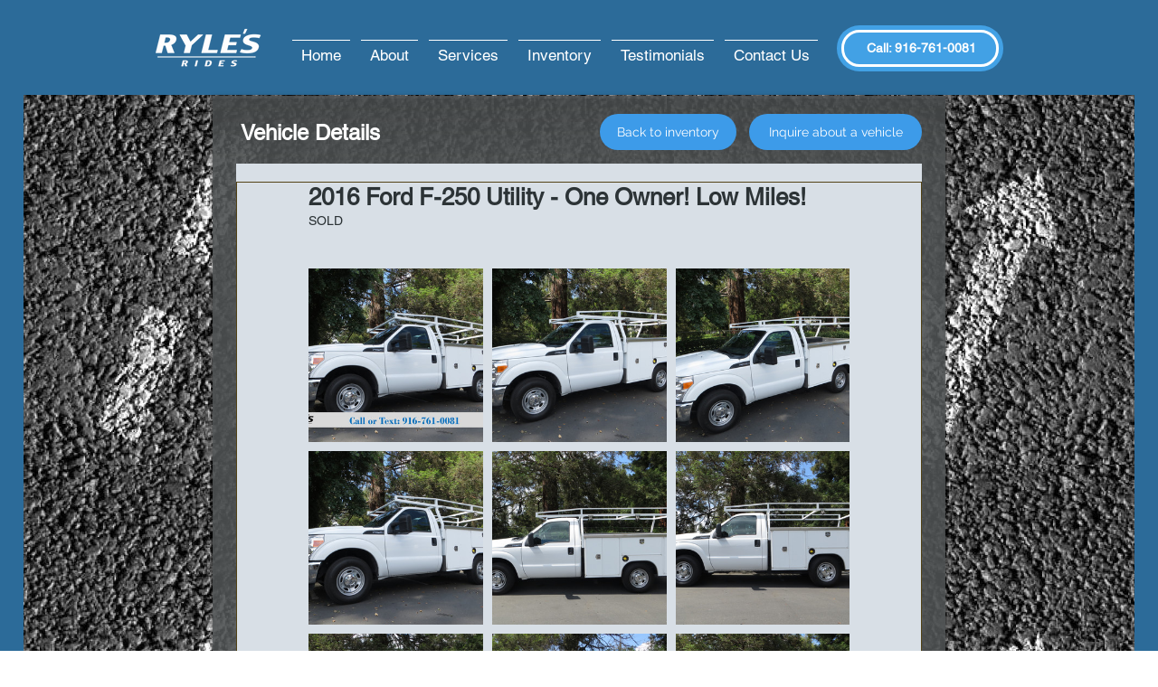

--- FILE ---
content_type: text/css; charset=utf-8
request_url: https://www.rylesrides.com/_serverless/pro-gallery-css-v4-server/layoutCss?ver=2&id=wh4y7-not-scoped&items=3227_1500_1125%7C4646_4000_3000%7C4510_4000_3000%7C4581_4000_3000%7C4633_4000_3000%7C4509_4000_3000%7C4560_4000_3000%7C4651_4000_3000%7C4658_4000_3000%7C4502_4000_3000%7C4702_4000_3000%7C4787_4000_3000%7C4684_4000_3000%7C4552_4000_3000%7C4653_4000_3000%7C4767_4000_3000%7C4782_4000_3000%7C4684_4000_3000%7C4668_4000_3000%7C4523_4000_3000&container=298_598_6590_720&options=gallerySizeType:px%7CenableInfiniteScroll:true%7CtitlePlacement:SHOW_ON_HOVER%7CgridStyle:1%7CimageMargin:10%7CgalleryLayout:2%7CisVertical:false%7CnumberOfImagesPerRow:3%7CgallerySizePx:300%7CcubeRatio:1%7CcubeType:fill%7CgalleryThumbnailsAlignment:bottom%7CthumbnailSpacings:0
body_size: 5
content:
#pro-gallery-wh4y7-not-scoped [data-hook="item-container"][data-idx="0"].gallery-item-container{opacity: 1 !important;display: block !important;transition: opacity .2s ease !important;top: 0px !important;left: 0px !important;right: auto !important;height: 192px !important;width: 193px !important;} #pro-gallery-wh4y7-not-scoped [data-hook="item-container"][data-idx="0"] .gallery-item-common-info-outer{height: 100% !important;} #pro-gallery-wh4y7-not-scoped [data-hook="item-container"][data-idx="0"] .gallery-item-common-info{height: 100% !important;width: 100% !important;} #pro-gallery-wh4y7-not-scoped [data-hook="item-container"][data-idx="0"] .gallery-item-wrapper{width: 193px !important;height: 192px !important;margin: 0 !important;} #pro-gallery-wh4y7-not-scoped [data-hook="item-container"][data-idx="0"] .gallery-item-content{width: 193px !important;height: 192px !important;margin: 0px 0px !important;opacity: 1 !important;} #pro-gallery-wh4y7-not-scoped [data-hook="item-container"][data-idx="0"] .gallery-item-hover{width: 193px !important;height: 192px !important;opacity: 1 !important;} #pro-gallery-wh4y7-not-scoped [data-hook="item-container"][data-idx="0"] .item-hover-flex-container{width: 193px !important;height: 192px !important;margin: 0px 0px !important;opacity: 1 !important;} #pro-gallery-wh4y7-not-scoped [data-hook="item-container"][data-idx="0"] .gallery-item-wrapper img{width: 100% !important;height: 100% !important;opacity: 1 !important;} #pro-gallery-wh4y7-not-scoped [data-hook="item-container"][data-idx="1"].gallery-item-container{opacity: 1 !important;display: block !important;transition: opacity .2s ease !important;top: 0px !important;left: 203px !important;right: auto !important;height: 192px !important;width: 193px !important;} #pro-gallery-wh4y7-not-scoped [data-hook="item-container"][data-idx="1"] .gallery-item-common-info-outer{height: 100% !important;} #pro-gallery-wh4y7-not-scoped [data-hook="item-container"][data-idx="1"] .gallery-item-common-info{height: 100% !important;width: 100% !important;} #pro-gallery-wh4y7-not-scoped [data-hook="item-container"][data-idx="1"] .gallery-item-wrapper{width: 193px !important;height: 192px !important;margin: 0 !important;} #pro-gallery-wh4y7-not-scoped [data-hook="item-container"][data-idx="1"] .gallery-item-content{width: 193px !important;height: 192px !important;margin: 0px 0px !important;opacity: 1 !important;} #pro-gallery-wh4y7-not-scoped [data-hook="item-container"][data-idx="1"] .gallery-item-hover{width: 193px !important;height: 192px !important;opacity: 1 !important;} #pro-gallery-wh4y7-not-scoped [data-hook="item-container"][data-idx="1"] .item-hover-flex-container{width: 193px !important;height: 192px !important;margin: 0px 0px !important;opacity: 1 !important;} #pro-gallery-wh4y7-not-scoped [data-hook="item-container"][data-idx="1"] .gallery-item-wrapper img{width: 100% !important;height: 100% !important;opacity: 1 !important;} #pro-gallery-wh4y7-not-scoped [data-hook="item-container"][data-idx="2"].gallery-item-container{opacity: 1 !important;display: block !important;transition: opacity .2s ease !important;top: 0px !important;left: 406px !important;right: auto !important;height: 192px !important;width: 192px !important;} #pro-gallery-wh4y7-not-scoped [data-hook="item-container"][data-idx="2"] .gallery-item-common-info-outer{height: 100% !important;} #pro-gallery-wh4y7-not-scoped [data-hook="item-container"][data-idx="2"] .gallery-item-common-info{height: 100% !important;width: 100% !important;} #pro-gallery-wh4y7-not-scoped [data-hook="item-container"][data-idx="2"] .gallery-item-wrapper{width: 192px !important;height: 192px !important;margin: 0 !important;} #pro-gallery-wh4y7-not-scoped [data-hook="item-container"][data-idx="2"] .gallery-item-content{width: 192px !important;height: 192px !important;margin: 0px 0px !important;opacity: 1 !important;} #pro-gallery-wh4y7-not-scoped [data-hook="item-container"][data-idx="2"] .gallery-item-hover{width: 192px !important;height: 192px !important;opacity: 1 !important;} #pro-gallery-wh4y7-not-scoped [data-hook="item-container"][data-idx="2"] .item-hover-flex-container{width: 192px !important;height: 192px !important;margin: 0px 0px !important;opacity: 1 !important;} #pro-gallery-wh4y7-not-scoped [data-hook="item-container"][data-idx="2"] .gallery-item-wrapper img{width: 100% !important;height: 100% !important;opacity: 1 !important;} #pro-gallery-wh4y7-not-scoped [data-hook="item-container"][data-idx="3"].gallery-item-container{opacity: 1 !important;display: block !important;transition: opacity .2s ease !important;top: 202px !important;left: 0px !important;right: auto !important;height: 192px !important;width: 193px !important;} #pro-gallery-wh4y7-not-scoped [data-hook="item-container"][data-idx="3"] .gallery-item-common-info-outer{height: 100% !important;} #pro-gallery-wh4y7-not-scoped [data-hook="item-container"][data-idx="3"] .gallery-item-common-info{height: 100% !important;width: 100% !important;} #pro-gallery-wh4y7-not-scoped [data-hook="item-container"][data-idx="3"] .gallery-item-wrapper{width: 193px !important;height: 192px !important;margin: 0 !important;} #pro-gallery-wh4y7-not-scoped [data-hook="item-container"][data-idx="3"] .gallery-item-content{width: 193px !important;height: 192px !important;margin: 0px 0px !important;opacity: 1 !important;} #pro-gallery-wh4y7-not-scoped [data-hook="item-container"][data-idx="3"] .gallery-item-hover{width: 193px !important;height: 192px !important;opacity: 1 !important;} #pro-gallery-wh4y7-not-scoped [data-hook="item-container"][data-idx="3"] .item-hover-flex-container{width: 193px !important;height: 192px !important;margin: 0px 0px !important;opacity: 1 !important;} #pro-gallery-wh4y7-not-scoped [data-hook="item-container"][data-idx="3"] .gallery-item-wrapper img{width: 100% !important;height: 100% !important;opacity: 1 !important;} #pro-gallery-wh4y7-not-scoped [data-hook="item-container"][data-idx="4"].gallery-item-container{opacity: 1 !important;display: block !important;transition: opacity .2s ease !important;top: 202px !important;left: 203px !important;right: auto !important;height: 192px !important;width: 193px !important;} #pro-gallery-wh4y7-not-scoped [data-hook="item-container"][data-idx="4"] .gallery-item-common-info-outer{height: 100% !important;} #pro-gallery-wh4y7-not-scoped [data-hook="item-container"][data-idx="4"] .gallery-item-common-info{height: 100% !important;width: 100% !important;} #pro-gallery-wh4y7-not-scoped [data-hook="item-container"][data-idx="4"] .gallery-item-wrapper{width: 193px !important;height: 192px !important;margin: 0 !important;} #pro-gallery-wh4y7-not-scoped [data-hook="item-container"][data-idx="4"] .gallery-item-content{width: 193px !important;height: 192px !important;margin: 0px 0px !important;opacity: 1 !important;} #pro-gallery-wh4y7-not-scoped [data-hook="item-container"][data-idx="4"] .gallery-item-hover{width: 193px !important;height: 192px !important;opacity: 1 !important;} #pro-gallery-wh4y7-not-scoped [data-hook="item-container"][data-idx="4"] .item-hover-flex-container{width: 193px !important;height: 192px !important;margin: 0px 0px !important;opacity: 1 !important;} #pro-gallery-wh4y7-not-scoped [data-hook="item-container"][data-idx="4"] .gallery-item-wrapper img{width: 100% !important;height: 100% !important;opacity: 1 !important;} #pro-gallery-wh4y7-not-scoped [data-hook="item-container"][data-idx="5"].gallery-item-container{opacity: 1 !important;display: block !important;transition: opacity .2s ease !important;top: 202px !important;left: 406px !important;right: auto !important;height: 192px !important;width: 192px !important;} #pro-gallery-wh4y7-not-scoped [data-hook="item-container"][data-idx="5"] .gallery-item-common-info-outer{height: 100% !important;} #pro-gallery-wh4y7-not-scoped [data-hook="item-container"][data-idx="5"] .gallery-item-common-info{height: 100% !important;width: 100% !important;} #pro-gallery-wh4y7-not-scoped [data-hook="item-container"][data-idx="5"] .gallery-item-wrapper{width: 192px !important;height: 192px !important;margin: 0 !important;} #pro-gallery-wh4y7-not-scoped [data-hook="item-container"][data-idx="5"] .gallery-item-content{width: 192px !important;height: 192px !important;margin: 0px 0px !important;opacity: 1 !important;} #pro-gallery-wh4y7-not-scoped [data-hook="item-container"][data-idx="5"] .gallery-item-hover{width: 192px !important;height: 192px !important;opacity: 1 !important;} #pro-gallery-wh4y7-not-scoped [data-hook="item-container"][data-idx="5"] .item-hover-flex-container{width: 192px !important;height: 192px !important;margin: 0px 0px !important;opacity: 1 !important;} #pro-gallery-wh4y7-not-scoped [data-hook="item-container"][data-idx="5"] .gallery-item-wrapper img{width: 100% !important;height: 100% !important;opacity: 1 !important;} #pro-gallery-wh4y7-not-scoped [data-hook="item-container"][data-idx="6"].gallery-item-container{opacity: 1 !important;display: block !important;transition: opacity .2s ease !important;top: 404px !important;left: 0px !important;right: auto !important;height: 192px !important;width: 193px !important;} #pro-gallery-wh4y7-not-scoped [data-hook="item-container"][data-idx="6"] .gallery-item-common-info-outer{height: 100% !important;} #pro-gallery-wh4y7-not-scoped [data-hook="item-container"][data-idx="6"] .gallery-item-common-info{height: 100% !important;width: 100% !important;} #pro-gallery-wh4y7-not-scoped [data-hook="item-container"][data-idx="6"] .gallery-item-wrapper{width: 193px !important;height: 192px !important;margin: 0 !important;} #pro-gallery-wh4y7-not-scoped [data-hook="item-container"][data-idx="6"] .gallery-item-content{width: 193px !important;height: 192px !important;margin: 0px 0px !important;opacity: 1 !important;} #pro-gallery-wh4y7-not-scoped [data-hook="item-container"][data-idx="6"] .gallery-item-hover{width: 193px !important;height: 192px !important;opacity: 1 !important;} #pro-gallery-wh4y7-not-scoped [data-hook="item-container"][data-idx="6"] .item-hover-flex-container{width: 193px !important;height: 192px !important;margin: 0px 0px !important;opacity: 1 !important;} #pro-gallery-wh4y7-not-scoped [data-hook="item-container"][data-idx="6"] .gallery-item-wrapper img{width: 100% !important;height: 100% !important;opacity: 1 !important;} #pro-gallery-wh4y7-not-scoped [data-hook="item-container"][data-idx="7"].gallery-item-container{opacity: 1 !important;display: block !important;transition: opacity .2s ease !important;top: 404px !important;left: 203px !important;right: auto !important;height: 192px !important;width: 193px !important;} #pro-gallery-wh4y7-not-scoped [data-hook="item-container"][data-idx="7"] .gallery-item-common-info-outer{height: 100% !important;} #pro-gallery-wh4y7-not-scoped [data-hook="item-container"][data-idx="7"] .gallery-item-common-info{height: 100% !important;width: 100% !important;} #pro-gallery-wh4y7-not-scoped [data-hook="item-container"][data-idx="7"] .gallery-item-wrapper{width: 193px !important;height: 192px !important;margin: 0 !important;} #pro-gallery-wh4y7-not-scoped [data-hook="item-container"][data-idx="7"] .gallery-item-content{width: 193px !important;height: 192px !important;margin: 0px 0px !important;opacity: 1 !important;} #pro-gallery-wh4y7-not-scoped [data-hook="item-container"][data-idx="7"] .gallery-item-hover{width: 193px !important;height: 192px !important;opacity: 1 !important;} #pro-gallery-wh4y7-not-scoped [data-hook="item-container"][data-idx="7"] .item-hover-flex-container{width: 193px !important;height: 192px !important;margin: 0px 0px !important;opacity: 1 !important;} #pro-gallery-wh4y7-not-scoped [data-hook="item-container"][data-idx="7"] .gallery-item-wrapper img{width: 100% !important;height: 100% !important;opacity: 1 !important;} #pro-gallery-wh4y7-not-scoped [data-hook="item-container"][data-idx="8"].gallery-item-container{opacity: 1 !important;display: block !important;transition: opacity .2s ease !important;top: 404px !important;left: 406px !important;right: auto !important;height: 192px !important;width: 192px !important;} #pro-gallery-wh4y7-not-scoped [data-hook="item-container"][data-idx="8"] .gallery-item-common-info-outer{height: 100% !important;} #pro-gallery-wh4y7-not-scoped [data-hook="item-container"][data-idx="8"] .gallery-item-common-info{height: 100% !important;width: 100% !important;} #pro-gallery-wh4y7-not-scoped [data-hook="item-container"][data-idx="8"] .gallery-item-wrapper{width: 192px !important;height: 192px !important;margin: 0 !important;} #pro-gallery-wh4y7-not-scoped [data-hook="item-container"][data-idx="8"] .gallery-item-content{width: 192px !important;height: 192px !important;margin: 0px 0px !important;opacity: 1 !important;} #pro-gallery-wh4y7-not-scoped [data-hook="item-container"][data-idx="8"] .gallery-item-hover{width: 192px !important;height: 192px !important;opacity: 1 !important;} #pro-gallery-wh4y7-not-scoped [data-hook="item-container"][data-idx="8"] .item-hover-flex-container{width: 192px !important;height: 192px !important;margin: 0px 0px !important;opacity: 1 !important;} #pro-gallery-wh4y7-not-scoped [data-hook="item-container"][data-idx="8"] .gallery-item-wrapper img{width: 100% !important;height: 100% !important;opacity: 1 !important;} #pro-gallery-wh4y7-not-scoped [data-hook="item-container"][data-idx="9"].gallery-item-container{opacity: 1 !important;display: block !important;transition: opacity .2s ease !important;top: 606px !important;left: 0px !important;right: auto !important;height: 192px !important;width: 193px !important;} #pro-gallery-wh4y7-not-scoped [data-hook="item-container"][data-idx="9"] .gallery-item-common-info-outer{height: 100% !important;} #pro-gallery-wh4y7-not-scoped [data-hook="item-container"][data-idx="9"] .gallery-item-common-info{height: 100% !important;width: 100% !important;} #pro-gallery-wh4y7-not-scoped [data-hook="item-container"][data-idx="9"] .gallery-item-wrapper{width: 193px !important;height: 192px !important;margin: 0 !important;} #pro-gallery-wh4y7-not-scoped [data-hook="item-container"][data-idx="9"] .gallery-item-content{width: 193px !important;height: 192px !important;margin: 0px 0px !important;opacity: 1 !important;} #pro-gallery-wh4y7-not-scoped [data-hook="item-container"][data-idx="9"] .gallery-item-hover{width: 193px !important;height: 192px !important;opacity: 1 !important;} #pro-gallery-wh4y7-not-scoped [data-hook="item-container"][data-idx="9"] .item-hover-flex-container{width: 193px !important;height: 192px !important;margin: 0px 0px !important;opacity: 1 !important;} #pro-gallery-wh4y7-not-scoped [data-hook="item-container"][data-idx="9"] .gallery-item-wrapper img{width: 100% !important;height: 100% !important;opacity: 1 !important;} #pro-gallery-wh4y7-not-scoped [data-hook="item-container"][data-idx="10"]{display: none !important;} #pro-gallery-wh4y7-not-scoped [data-hook="item-container"][data-idx="11"]{display: none !important;} #pro-gallery-wh4y7-not-scoped [data-hook="item-container"][data-idx="12"]{display: none !important;} #pro-gallery-wh4y7-not-scoped [data-hook="item-container"][data-idx="13"]{display: none !important;} #pro-gallery-wh4y7-not-scoped [data-hook="item-container"][data-idx="14"]{display: none !important;} #pro-gallery-wh4y7-not-scoped [data-hook="item-container"][data-idx="15"]{display: none !important;} #pro-gallery-wh4y7-not-scoped [data-hook="item-container"][data-idx="16"]{display: none !important;} #pro-gallery-wh4y7-not-scoped [data-hook="item-container"][data-idx="17"]{display: none !important;} #pro-gallery-wh4y7-not-scoped [data-hook="item-container"][data-idx="18"]{display: none !important;} #pro-gallery-wh4y7-not-scoped [data-hook="item-container"][data-idx="19"]{display: none !important;} #pro-gallery-wh4y7-not-scoped .pro-gallery-prerender{height:1404px !important;}#pro-gallery-wh4y7-not-scoped {height:1404px !important; width:598px !important;}#pro-gallery-wh4y7-not-scoped .pro-gallery-margin-container {height:1404px !important;}#pro-gallery-wh4y7-not-scoped .pro-gallery {height:1404px !important; width:598px !important;}#pro-gallery-wh4y7-not-scoped .pro-gallery-parent-container {height:1404px !important; width:608px !important;}